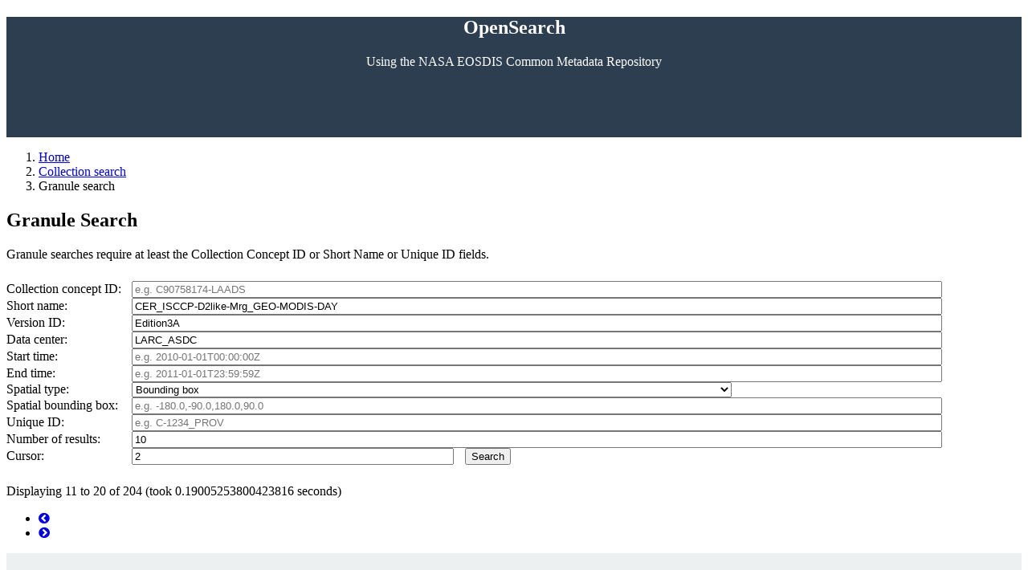

--- FILE ---
content_type: text/html; charset=utf-8
request_url: https://cmr.earthdata.nasa.gov/opensearch/granules?boundingBox=&cursor=2&dataCenter=LARC_ASDC&endTime=&numberOfResults=10&satellite=Meteosat-9&shortName=CER_ISCCP-D2like-Mrg_GEO-MODIS-DAY&spatial_type=bbox&startTime=&versionId=Edition3A
body_size: 4910
content:
<!DOCTYPE html>
<html lang="en">
<head>
  <title>CMR OpenSearch</title>
  <meta http-equiv="X-UA-Compatible" content="IE=edge">
  <meta charset="UTF-8">
  <meta name="viewport" content="width=device-width, initial-scale=1">
  <link rel="stylesheet" href="https://maxcdn.bootstrapcdn.com/font-awesome/4.3.0/css/font-awesome.min.css">
  <link href="https://cdn.earthdata.nasa.gov/eui/0.3.6/stylesheets/application.css" rel="stylesheet"/>
  <script src="https://ajax.googleapis.com/ajax/libs/jquery/2.1.4/jquery.min.js"></script>
  <script src="https://cdn.earthdata.nasa.gov/eui/0.3.6/js/eui.js"></script>
  <script type="text/javascript" src="https://cdn.earthdata.nasa.gov/tophat/tophat.js"></script>
  <script src="/opensearch/assets/application-a2b57ccea29326305152a67c1ce0ab1395867aa4548557bb3cad6114b835e6f4.js"></script>
  <link rel="stylesheet" href="/opensearch/assets/application-581cc2aa7d461f26df8c38d37fb59001afcafa34bd83e0bd845cbf6260b857e7.css" media="all" />
  <meta name="csrf-param" content="authenticity_token" />
<meta name="csrf-token" content="uTs1zj0Mvobpz5uYqkf2EiIl95B7eSUcFGW_0j6LzngHFDdwu_BKKGNCb8QGrR1nHUlYxEP4P6BQS7aYa78_-w" />
</head>
<body class="eui-layout">
<div class="midnight-blue">
  <div class="masthead-logo">
    <h1><a href="https://earthdata.nasa.gov"></a></h1>
  </div>
  <div style="clear: both;"></div>
  <section class="hero">
    <h2><a href="/opensearch">OpenSearch</a></h2>

    <p>Using the NASA EOSDIS Common Metadata Repository</p>
  </section>
</div>
<div class="container container-fixed">

  <section class="content">

    <script src="/opensearch/assets/granules-6d6a56bc71dd61ce16d6981c4bc962aa8e54cc440337f162b463609dcb89228d.js"></script>
<link rel="stylesheet" href="/opensearch/assets/granules-9178debaad43907d509eaac46d58145f50a48b4793e18fbeb6b722d90dc036ac.css" media="screen" />
<div class="breadcrumb">
  <ol>
    <li><a href='/opensearch'>Home</a></li>
    <li><a href="/opensearch/collections?boundingBox=&amp;clientId=our_html_ui&amp;endTime=&amp;satellite=Meteosat-9&amp;spatial_type=bbox&amp;startTime="><span class="button">Collection search</span></a>
    </li>
    <li>Granule search</li>
  </ol>
</div>
<h2 class="title">Granule Search</h2>
<section id="search-form">
  <p>Granule searches require at least the Collection Concept ID or Short Name or Unique ID fields.</p>
  
  <form class="granules" id="granules-search-form" action="/opensearch/granules" accept-charset="UTF-8" method="get"><input name="utf8" type="hidden" value="&#x2713;" autocomplete="off" />
      <input type="hidden" name="clientId" id="clientId" value="our_html_ui" autocomplete="off" />
      <input type="hidden" name="keyword" id="keyword" autocomplete="off" />
      <input type="hidden" name="instrument" id="instrument" autocomplete="off" />
      <input type="hidden" name="satellite" id="satellite" value="Meteosat-9" autocomplete="off" />
      <p class="form-parameter">
        <label for="parentIdentifier">Collection concept ID: </label>
        <input type="text" name="parentIdentifier" id="parentIdentifier" placeholder="e.g. C90758174-LAADS" size="124" />
      </p>
      <p class="form-parameter">
        <label for="shortName">Short name: </label>
        <input type="text" name="shortName" id="shortName" value="CER_ISCCP-D2like-Mrg_GEO-MODIS-DAY" placeholder="e.g. MOD02QKM" size="124" />
      </p>
      <p class="form-parameter">
        <label for="versionId">Version ID: </label>
        <input type="text" name="versionId" id="versionId" value="Edition3A" placeholder="e.g. 5" size="124" />
      </p>
      <p class="form-parameter">
        <label for="dataCenter">Data center: </label>
        <input type="text" name="dataCenter" id="dataCenter" value="LARC_ASDC" placeholder="e.g. LAADS" size="124" />
      </p>
      <p class="form-parameter">
        <label for="startTime">Start time: </label>
        <input type="text" name="startTime" id="startTime" value="" class="temporal-input" placeholder="e.g. 2010-01-01T00:00:00Z" size="124" />
      </p>
      <p class="form-parameter">
        <label for="endTime">End time: </label>
        <input type="text" name="endTime" id="endTime" value="" class="temporal-input" placeholder="e.g. 2011-01-01T23:59:59Z" size="124" />
      </p>
      <p class="form-parameter">
        <label for="spatial_type">Spatial type: </label>
        <select name="spatial_type" id="spatial_type"><option selected="selected" value="bbox">Bounding box</option>
<option value="geometry">Geometry</option>
<option value="placename">Place Name</option></select>
      </p>
      <p class="form-parameter bbox">
        <label for="boundingBox">Spatial bounding box: </label>
        <input type="text" name="boundingBox" id="boundingBox" value="" placeholder="e.g. -180.0,-90.0,180.0,90.0" size="124" />
      </p>
      <p class="form-parameter geometry">
        <label for="geometry">Spatial geometry: </label>
        <input type="text" name="geometry" id="geometry" placeholder="e.g. POINT (1 2)" size="124" />
      </p>
      <p class="form-parameter placename">
        <label for="placeName">Spatial place name: </label>
        <input type="text" name="placeName" id="placeName" placeholder="e.g. washington, dc" size="124" />
      </p>
      <p class="form-parameter uid">
        <label for="uid">Unique ID: </label>
        <input type="text" name="uid" id="uid" placeholder="e.g. C-1234_PROV" size="124" />
      </p>
      <p class="form-parameter">
        <label for=":numberOfResults">Number of results: </label>
        <input type="text" name="numberOfResults" id="numberOfResults" value="10" size="124" />
      </p>
      <p class="form-parameter">
        <label for="cursor">Cursor: </label>
        <input type="text" name="cursor" id="cursor" value="2" size="48" />
        <input type="submit" name="commit" value="Search" class="btn btn-default btn-round" data-disable-with="Search" />
      </p>
</form></section>
<div class="clear-no-pad">
  <section class="navigation">
    <section id="metrics">
	Displaying 11 to 20 of 204
    (took 0.19005253800423816 seconds)
</section>    <section class="navigation">
  <ul class="pagination">

        <li>
          <a id="top_previous" href="/opensearch/granules?boundingBox=&amp;cursor=1&amp;dataCenter=LARC_ASDC&amp;endTime=&amp;numberOfResults=10&amp;satellite=Meteosat-9&amp;shortName=CER_ISCCP-D2like-Mrg_GEO-MODIS-DAY&amp;spatial_type=bbox&amp;startTime=&amp;versionId=Edition3A">
              <i class="fa fa-chevron-circle-left"></i>
</a>        </li>
        <li>
          <a id="top_next" href="/opensearch/granules?boundingBox=&amp;cursor=3&amp;dataCenter=LARC_ASDC&amp;endTime=&amp;numberOfResults=10&amp;satellite=Meteosat-9&amp;shortName=CER_ISCCP-D2like-Mrg_GEO-MODIS-DAY&amp;spatial_type=bbox&amp;startTime=&amp;versionId=Edition3A">
              <i class="fa fa-chevron-circle-right"></i>
</a>        </li>
  </ul>
</section>
  </section>
  <section id="results">
    <ul class='results'>
          <li class="result resource">
            <div class="content-capsule">
  <div class="cc-content">
    <h3>9d85f302-8a1c-450e-a6e5-7105db788511</h3>
    <!-- find the link of type via that is from cmr -->
        <a class="content-link" href="https://cmr.earthdata.nasa.gov/search/concepts/G1522487286-LARC_ASDC.xml">https://cmr.earthdata.nasa.gov/search/concepts/G1522487286-LARC_ASDC.xml</a>
    <div class="cc-meta">
      <span class='label'>Links: </span>
      <ul class="optional-links">
            <li><a target='_blank' class='ext' href='https://asdc.larc.nasa.gov/data/CERES/ISCCP-D2like-Mrg/GEO-MODIS-DAY_Edition3A/2001/01/CER_ISCCP-D2like-Mrg_GEO-MODIS-DAY_Edition3A_300301.200101.hdf' title='This file may be downloaded directly from ASDC.'>This file may be downloaded directly from ASDC.</a></li>
            <li><a target='_blank' class='ext' href='https://ceres.larc.nasa.gov/' title=''>undefined</a></li>
            <li><a target='_blank' class='ext' href='https://doi.org/10.5067/AQUA/CERES/ISCCP-D2LIKE-MERG00_L3.003A' title=''>undefined</a></li>
            <li><a target='_blank' class='ext' href='https://asdc.larc.nasa.gov/citing-data' title='Metadata link'>Metadata link</a></li>
            <li><a target='_blank' class='ext' href='https://asdc.larc.nasa.gov/project/CERES' title=''>undefined</a></li>
            <li><a target='_blank' class='ext' href='https://asdc.larc.nasa.gov/documents/ceres/guide/cer_isccp-d2like-mrg.pdf' title='Metadata link'>Metadata link</a></li>
            <li><a target='_blank' class='ext' href='https://asdc.larc.nasa.gov/documents/ceres/quality_summaries/CER_ISCCP-D2like_Edition3A.pdf' title='Metadata link'>Metadata link</a></li>
            <li><a target='_blank' class='ext' href='https://asdc.larc.nasa.gov/documents/ceres/readme/DPC_ISCCP-D2like-Mrg_R5V2.pdf' title='Metadata link'>Metadata link</a></li>
            <li><a target='_blank' class='ext' href='https://asdc.larc.nasa.gov/documents/ceres/read_software/TISAgrid_SampleRead_ISCCP-D2like-Mrg_R5-988.zip' title='Metadata link'>Metadata link</a></li>
            <li><a target='_blank' class='ext' href='https://asdc.larc.nasa.gov/documents/ceres/CERES_ATBDs.pdf' title='Metadata link'>Metadata link</a></li>
            <li><a target='_blank' class='ext' href='https://earthobservatory.nasa.gov/features/DelicateBalance/balance2.php' title='Metadata link'>Metadata link</a></li>
            <li><a target='_blank' class='ext' href='https://earthobservatory.nasa.gov/images/2654/aqua-ceres-first-light' title='Metadata link'>Metadata link</a></li>
            <li><a target='_blank' class='ext' href='https://earthobservatory.nasa.gov/images/563/ceres-detects-earths-heat-and-energy' title='Metadata link'>Metadata link</a></li>
            <li><a target='_blank' class='ext' href='https://earthobservatory.nasa.gov/images/535/ceres-first-light-images' title='Metadata link'>Metadata link</a></li>
            <li><a target='_blank' class='ext' href='https://earthobservatory.nasa.gov/images/36518/ceres-global-cloud-fraction' title='Metadata link'>Metadata link</a></li>
            <li><a target='_blank' class='ext' href='https://earthobservatory.nasa.gov/features/Iris/iris3.php' title='Metadata link'>Metadata link</a></li>
            <li><a target='_blank' class='ext' href='https://earthobservatory.nasa.gov/images/600/first-monthly-ceres-global-longwave-and-shortwave-radiation' title='Metadata link'>Metadata link</a></li>
            <li><a target='_blank' class='ext' href='https://earthobservatory.nasa.gov/global-maps/CERES_NETFLUX_M' title='Metadata link'>Metadata link</a></li>
            <li><a target='_blank' class='ext' href='https://earthobservatory.nasa.gov/features/Observing/obs_5.php' title='Metadata link'>Metadata link</a></li>
            <li><a target='_blank' class='ext' href='https://earthobservatory.nasa.gov/features/AM1/terra_animations.php' title='Metadata link'>Metadata link</a></li>
            <li><a target='_blank' class='ext' href='https://earthobservatory.nasa.gov/images/84930/the-arctic-is-absorbing-more-sunlight' title='Metadata link'>Metadata link</a></li>
            <li><a target='_blank' class='ext' href='https://earthobservatory.nasa.gov/features/Water/page4.php' title='Metadata link'>Metadata link</a></li>
            <li><a target='_blank' class='ext' href='https://earthobservatory.nasa.gov/images/2984/tropical-cloud-systems-and-ceres' title='Metadata link'>Metadata link</a></li>
            <li><a target='_blank' class='ext' href='https://asdc.larc.nasa.gov/tools-and-services' title='Metadata link'>Metadata link</a></li>
            <li><a target='_blank' class='ext' href='https://asdc.larc.nasa.gov/tools-and-services' title='Metadata link'>Metadata link</a></li>
            <li><a target='_blank' class='ext' href='https://asdc.larc.nasa.gov/documents/ceres/examples.pdf' title='Metadata link'>Metadata link</a></li>
            <li><a target='_blank' class='ext' href='https://terra.nasa.gov/?section=60' title=''>undefined</a></li>
            <li><a target='_blank' class='ext' href='https://earthobservatory.nasa.gov/features/CloudsInBalance' title='Metadata link'>Metadata link</a></li>
            <li><a target='_blank' class='ext' href='https://ceres.larc.nasa.gov/data/documentation/' title='Metadata link'>Metadata link</a></li>
            <li><a target='_blank' class='ext' href='https://ceres.larc.nasa.gov/data/documentation/#data-products-catalog' title='Metadata link'>Metadata link</a></li>
            <li><a target='_blank' class='ext' href='https://ceres.larc.nasa.gov/data/general-product-info/' title='Metadata link'>Metadata link</a></li>
            <li><a target='_blank' class='ext' href='https://ceres.larc.nasa.gov/data/general-product-info/#ceres-input-data-sources' title='Metadata link'>Metadata link</a></li>
            <li><a target='_blank' class='ext' href='https://ceres.larc.nasa.gov/instruments/satellite-missions/#aqua' title='Metadata link'>Metadata link</a></li>
            <li><a target='_blank' class='ext' href='https://ceres.larc.nasa.gov/instruments/satellite-missions/#trmm' title='Metadata link'>Metadata link</a></li>
            <li><a target='_blank' class='ext' href='https://asdc.larc.nasa.gov/documents/ceres/readme/README.txt' title='Metadata link'>Metadata link</a></li>
            <li><a target='_blank' class='ext' href='https://asdc.larc.nasa.gov/documents/ceres/readme/view_hdf.pdf' title='Metadata link'>Metadata link</a></li>
            <li><a target='_blank' class='ext' href='https://ceres.larc.nasa.gov/data/general-product-info/#ceres-input-data-sources' title='Metadata link'>Metadata link</a></li>
            <li><a target='_blank' class='ext' href='https://opendap.larc.nasa.gov/opendap/CERES/ISCCP-D2like-Mrg/GEO-MODIS-DAY_Edition3A/contents.html' title='Metadata link'>Metadata link</a></li>
      </ul>
      <span class='label'>Temporal Extent: </span>
      <time class='value temporal-extent' datetime="2001-01-01T00:00:00.000Z/2001-01-31T23:59:59.000Z"><div><div class='group-meta'><span>Start:</span> <span class='temporal-extent-start'>2001-01-01T00:00:00.000Z</span></div><div class='group-meta'><span>End:</span> <span class='temporal-extent-end'>2001-01-31T23:59:59.000Z</span></div></div></time>
      <span class='label'>Spatial Extent: </span><span class="value spatial-extent"><div><div class='group-meta'><span>Polygon:</span> <span class='spatial-extent'>-90 -180 -90 180 90 180 90 -180 -90 -180</span></div></div></span>
      <div class="spacer"></div>
      <p class="cc-meta-detail">
        <span class="badge badge data_center">LARC_ASDC</span>
        <span class='label'>Unique ID: </span><span class='value uid'>G1522487286-LARC_ASDC</span>
      </p>
      <div style="clear: both;"></div>
      </div>
  </div>
</div>
<div style="clear: both;"></div>
          </li>
          <li class="result resource alt">
            <div class="content-capsule">
  <div class="cc-content">
    <h3>1dd8c6a8-620c-4819-839b-4d0fb343c2d7</h3>
    <!-- find the link of type via that is from cmr -->
        <a class="content-link" href="https://cmr.earthdata.nasa.gov/search/concepts/G1522487287-LARC_ASDC.xml">https://cmr.earthdata.nasa.gov/search/concepts/G1522487287-LARC_ASDC.xml</a>
    <div class="cc-meta">
      <span class='label'>Links: </span>
      <ul class="optional-links">
            <li><a target='_blank' class='ext' href='https://asdc.larc.nasa.gov/data/CERES/ISCCP-D2like-Mrg/GEO-MODIS-DAY_Edition3A/2001/02/CER_ISCCP-D2like-Mrg_GEO-MODIS-DAY_Edition3A_300301.200102.hdf' title='This file may be downloaded directly from ASDC.'>This file may be downloaded directly from ASDC.</a></li>
            <li><a target='_blank' class='ext' href='https://ceres.larc.nasa.gov/' title=''>undefined</a></li>
            <li><a target='_blank' class='ext' href='https://doi.org/10.5067/AQUA/CERES/ISCCP-D2LIKE-MERG00_L3.003A' title=''>undefined</a></li>
            <li><a target='_blank' class='ext' href='https://asdc.larc.nasa.gov/citing-data' title='Metadata link'>Metadata link</a></li>
            <li><a target='_blank' class='ext' href='https://asdc.larc.nasa.gov/project/CERES' title=''>undefined</a></li>
            <li><a target='_blank' class='ext' href='https://asdc.larc.nasa.gov/documents/ceres/guide/cer_isccp-d2like-mrg.pdf' title='Metadata link'>Metadata link</a></li>
            <li><a target='_blank' class='ext' href='https://asdc.larc.nasa.gov/documents/ceres/quality_summaries/CER_ISCCP-D2like_Edition3A.pdf' title='Metadata link'>Metadata link</a></li>
            <li><a target='_blank' class='ext' href='https://asdc.larc.nasa.gov/documents/ceres/readme/DPC_ISCCP-D2like-Mrg_R5V2.pdf' title='Metadata link'>Metadata link</a></li>
            <li><a target='_blank' class='ext' href='https://asdc.larc.nasa.gov/documents/ceres/read_software/TISAgrid_SampleRead_ISCCP-D2like-Mrg_R5-988.zip' title='Metadata link'>Metadata link</a></li>
            <li><a target='_blank' class='ext' href='https://asdc.larc.nasa.gov/documents/ceres/CERES_ATBDs.pdf' title='Metadata link'>Metadata link</a></li>
            <li><a target='_blank' class='ext' href='https://earthobservatory.nasa.gov/features/DelicateBalance/balance2.php' title='Metadata link'>Metadata link</a></li>
            <li><a target='_blank' class='ext' href='https://earthobservatory.nasa.gov/images/2654/aqua-ceres-first-light' title='Metadata link'>Metadata link</a></li>
            <li><a target='_blank' class='ext' href='https://earthobservatory.nasa.gov/images/563/ceres-detects-earths-heat-and-energy' title='Metadata link'>Metadata link</a></li>
            <li><a target='_blank' class='ext' href='https://earthobservatory.nasa.gov/images/535/ceres-first-light-images' title='Metadata link'>Metadata link</a></li>
            <li><a target='_blank' class='ext' href='https://earthobservatory.nasa.gov/images/36518/ceres-global-cloud-fraction' title='Metadata link'>Metadata link</a></li>
            <li><a target='_blank' class='ext' href='https://earthobservatory.nasa.gov/features/Iris/iris3.php' title='Metadata link'>Metadata link</a></li>
            <li><a target='_blank' class='ext' href='https://earthobservatory.nasa.gov/images/600/first-monthly-ceres-global-longwave-and-shortwave-radiation' title='Metadata link'>Metadata link</a></li>
            <li><a target='_blank' class='ext' href='https://earthobservatory.nasa.gov/global-maps/CERES_NETFLUX_M' title='Metadata link'>Metadata link</a></li>
            <li><a target='_blank' class='ext' href='https://earthobservatory.nasa.gov/features/Observing/obs_5.php' title='Metadata link'>Metadata link</a></li>
            <li><a target='_blank' class='ext' href='https://earthobservatory.nasa.gov/features/AM1/terra_animations.php' title='Metadata link'>Metadata link</a></li>
            <li><a target='_blank' class='ext' href='https://earthobservatory.nasa.gov/images/84930/the-arctic-is-absorbing-more-sunlight' title='Metadata link'>Metadata link</a></li>
            <li><a target='_blank' class='ext' href='https://earthobservatory.nasa.gov/features/Water/page4.php' title='Metadata link'>Metadata link</a></li>
            <li><a target='_blank' class='ext' href='https://earthobservatory.nasa.gov/images/2984/tropical-cloud-systems-and-ceres' title='Metadata link'>Metadata link</a></li>
            <li><a target='_blank' class='ext' href='https://asdc.larc.nasa.gov/tools-and-services' title='Metadata link'>Metadata link</a></li>
            <li><a target='_blank' class='ext' href='https://asdc.larc.nasa.gov/tools-and-services' title='Metadata link'>Metadata link</a></li>
            <li><a target='_blank' class='ext' href='https://asdc.larc.nasa.gov/documents/ceres/examples.pdf' title='Metadata link'>Metadata link</a></li>
            <li><a target='_blank' class='ext' href='https://terra.nasa.gov/?section=60' title=''>undefined</a></li>
            <li><a target='_blank' class='ext' href='https://earthobservatory.nasa.gov/features/CloudsInBalance' title='Metadata link'>Metadata link</a></li>
            <li><a target='_blank' class='ext' href='https://ceres.larc.nasa.gov/data/documentation/' title='Metadata link'>Metadata link</a></li>
            <li><a target='_blank' class='ext' href='https://ceres.larc.nasa.gov/data/documentation/#data-products-catalog' title='Metadata link'>Metadata link</a></li>
            <li><a target='_blank' class='ext' href='https://ceres.larc.nasa.gov/data/general-product-info/' title='Metadata link'>Metadata link</a></li>
            <li><a target='_blank' class='ext' href='https://ceres.larc.nasa.gov/data/general-product-info/#ceres-input-data-sources' title='Metadata link'>Metadata link</a></li>
            <li><a target='_blank' class='ext' href='https://ceres.larc.nasa.gov/instruments/satellite-missions/#aqua' title='Metadata link'>Metadata link</a></li>
            <li><a target='_blank' class='ext' href='https://ceres.larc.nasa.gov/instruments/satellite-missions/#trmm' title='Metadata link'>Metadata link</a></li>
            <li><a target='_blank' class='ext' href='https://asdc.larc.nasa.gov/documents/ceres/readme/README.txt' title='Metadata link'>Metadata link</a></li>
            <li><a target='_blank' class='ext' href='https://asdc.larc.nasa.gov/documents/ceres/readme/view_hdf.pdf' title='Metadata link'>Metadata link</a></li>
            <li><a target='_blank' class='ext' href='https://ceres.larc.nasa.gov/data/general-product-info/#ceres-input-data-sources' title='Metadata link'>Metadata link</a></li>
            <li><a target='_blank' class='ext' href='https://opendap.larc.nasa.gov/opendap/CERES/ISCCP-D2like-Mrg/GEO-MODIS-DAY_Edition3A/contents.html' title='Metadata link'>Metadata link</a></li>
      </ul>
      <span class='label'>Temporal Extent: </span>
      <time class='value temporal-extent' datetime="2001-02-01T00:00:00.000Z/2001-02-28T23:59:59.000Z"><div><div class='group-meta'><span>Start:</span> <span class='temporal-extent-start'>2001-02-01T00:00:00.000Z</span></div><div class='group-meta'><span>End:</span> <span class='temporal-extent-end'>2001-02-28T23:59:59.000Z</span></div></div></time>
      <span class='label'>Spatial Extent: </span><span class="value spatial-extent"><div><div class='group-meta'><span>Polygon:</span> <span class='spatial-extent'>-90 -180 -90 180 90 180 90 -180 -90 -180</span></div></div></span>
      <div class="spacer"></div>
      <p class="cc-meta-detail">
        <span class="badge badge data_center">LARC_ASDC</span>
        <span class='label'>Unique ID: </span><span class='value uid'>G1522487287-LARC_ASDC</span>
      </p>
      <div style="clear: both;"></div>
      </div>
  </div>
</div>
<div style="clear: both;"></div>
          </li>
          <li class="result resource">
            <div class="content-capsule">
  <div class="cc-content">
    <h3>051b3a73-be17-48f7-ab92-9c8896bba574</h3>
    <!-- find the link of type via that is from cmr -->
        <a class="content-link" href="https://cmr.earthdata.nasa.gov/search/concepts/G1522487289-LARC_ASDC.xml">https://cmr.earthdata.nasa.gov/search/concepts/G1522487289-LARC_ASDC.xml</a>
    <div class="cc-meta">
      <span class='label'>Links: </span>
      <ul class="optional-links">
            <li><a target='_blank' class='ext' href='https://asdc.larc.nasa.gov/data/CERES/ISCCP-D2like-Mrg/GEO-MODIS-DAY_Edition3A/2001/03/CER_ISCCP-D2like-Mrg_GEO-MODIS-DAY_Edition3A_300301.200103.hdf' title='This file may be downloaded directly from ASDC.'>This file may be downloaded directly from ASDC.</a></li>
            <li><a target='_blank' class='ext' href='https://ceres.larc.nasa.gov/' title=''>undefined</a></li>
            <li><a target='_blank' class='ext' href='https://doi.org/10.5067/AQUA/CERES/ISCCP-D2LIKE-MERG00_L3.003A' title=''>undefined</a></li>
            <li><a target='_blank' class='ext' href='https://asdc.larc.nasa.gov/citing-data' title='Metadata link'>Metadata link</a></li>
            <li><a target='_blank' class='ext' href='https://asdc.larc.nasa.gov/project/CERES' title=''>undefined</a></li>
            <li><a target='_blank' class='ext' href='https://asdc.larc.nasa.gov/documents/ceres/guide/cer_isccp-d2like-mrg.pdf' title='Metadata link'>Metadata link</a></li>
            <li><a target='_blank' class='ext' href='https://asdc.larc.nasa.gov/documents/ceres/quality_summaries/CER_ISCCP-D2like_Edition3A.pdf' title='Metadata link'>Metadata link</a></li>
            <li><a target='_blank' class='ext' href='https://asdc.larc.nasa.gov/documents/ceres/readme/DPC_ISCCP-D2like-Mrg_R5V2.pdf' title='Metadata link'>Metadata link</a></li>
            <li><a target='_blank' class='ext' href='https://asdc.larc.nasa.gov/documents/ceres/read_software/TISAgrid_SampleRead_ISCCP-D2like-Mrg_R5-988.zip' title='Metadata link'>Metadata link</a></li>
            <li><a target='_blank' class='ext' href='https://asdc.larc.nasa.gov/documents/ceres/CERES_ATBDs.pdf' title='Metadata link'>Metadata link</a></li>
            <li><a target='_blank' class='ext' href='https://earthobservatory.nasa.gov/features/DelicateBalance/balance2.php' title='Metadata link'>Metadata link</a></li>
            <li><a target='_blank' class='ext' href='https://earthobservatory.nasa.gov/images/2654/aqua-ceres-first-light' title='Metadata link'>Metadata link</a></li>
            <li><a target='_blank' class='ext' href='https://earthobservatory.nasa.gov/images/563/ceres-detects-earths-heat-and-energy' title='Metadata link'>Metadata link</a></li>
            <li><a target='_blank' class='ext' href='https://earthobservatory.nasa.gov/images/535/ceres-first-light-images' title='Metadata link'>Metadata link</a></li>
            <li><a target='_blank' class='ext' href='https://earthobservatory.nasa.gov/images/36518/ceres-global-cloud-fraction' title='Metadata link'>Metadata link</a></li>
            <li><a target='_blank' class='ext' href='https://earthobservatory.nasa.gov/features/Iris/iris3.php' title='Metadata link'>Metadata link</a></li>
            <li><a target='_blank' class='ext' href='https://earthobservatory.nasa.gov/images/600/first-monthly-ceres-global-longwave-and-shortwave-radiation' title='Metadata link'>Metadata link</a></li>
            <li><a target='_blank' class='ext' href='https://earthobservatory.nasa.gov/global-maps/CERES_NETFLUX_M' title='Metadata link'>Metadata link</a></li>
            <li><a target='_blank' class='ext' href='https://earthobservatory.nasa.gov/features/Observing/obs_5.php' title='Metadata link'>Metadata link</a></li>
            <li><a target='_blank' class='ext' href='https://earthobservatory.nasa.gov/features/AM1/terra_animations.php' title='Metadata link'>Metadata link</a></li>
            <li><a target='_blank' class='ext' href='https://earthobservatory.nasa.gov/images/84930/the-arctic-is-absorbing-more-sunlight' title='Metadata link'>Metadata link</a></li>
            <li><a target='_blank' class='ext' href='https://earthobservatory.nasa.gov/features/Water/page4.php' title='Metadata link'>Metadata link</a></li>
            <li><a target='_blank' class='ext' href='https://earthobservatory.nasa.gov/images/2984/tropical-cloud-systems-and-ceres' title='Metadata link'>Metadata link</a></li>
            <li><a target='_blank' class='ext' href='https://asdc.larc.nasa.gov/tools-and-services' title='Metadata link'>Metadata link</a></li>
            <li><a target='_blank' class='ext' href='https://asdc.larc.nasa.gov/tools-and-services' title='Metadata link'>Metadata link</a></li>
            <li><a target='_blank' class='ext' href='https://asdc.larc.nasa.gov/documents/ceres/examples.pdf' title='Metadata link'>Metadata link</a></li>
            <li><a target='_blank' class='ext' href='https://terra.nasa.gov/?section=60' title=''>undefined</a></li>
            <li><a target='_blank' class='ext' href='https://earthobservatory.nasa.gov/features/CloudsInBalance' title='Metadata link'>Metadata link</a></li>
            <li><a target='_blank' class='ext' href='https://ceres.larc.nasa.gov/data/documentation/' title='Metadata link'>Metadata link</a></li>
            <li><a target='_blank' class='ext' href='https://ceres.larc.nasa.gov/data/documentation/#data-products-catalog' title='Metadata link'>Metadata link</a></li>
            <li><a target='_blank' class='ext' href='https://ceres.larc.nasa.gov/data/general-product-info/' title='Metadata link'>Metadata link</a></li>
            <li><a target='_blank' class='ext' href='https://ceres.larc.nasa.gov/data/general-product-info/#ceres-input-data-sources' title='Metadata link'>Metadata link</a></li>
            <li><a target='_blank' class='ext' href='https://ceres.larc.nasa.gov/instruments/satellite-missions/#aqua' title='Metadata link'>Metadata link</a></li>
            <li><a target='_blank' class='ext' href='https://ceres.larc.nasa.gov/instruments/satellite-missions/#trmm' title='Metadata link'>Metadata link</a></li>
            <li><a target='_blank' class='ext' href='https://asdc.larc.nasa.gov/documents/ceres/readme/README.txt' title='Metadata link'>Metadata link</a></li>
            <li><a target='_blank' class='ext' href='https://asdc.larc.nasa.gov/documents/ceres/readme/view_hdf.pdf' title='Metadata link'>Metadata link</a></li>
            <li><a target='_blank' class='ext' href='https://ceres.larc.nasa.gov/data/general-product-info/#ceres-input-data-sources' title='Metadata link'>Metadata link</a></li>
            <li><a target='_blank' class='ext' href='https://opendap.larc.nasa.gov/opendap/CERES/ISCCP-D2like-Mrg/GEO-MODIS-DAY_Edition3A/contents.html' title='Metadata link'>Metadata link</a></li>
      </ul>
      <span class='label'>Temporal Extent: </span>
      <time class='value temporal-extent' datetime="2001-03-01T00:00:00.000Z/2001-03-31T23:59:59.000Z"><div><div class='group-meta'><span>Start:</span> <span class='temporal-extent-start'>2001-03-01T00:00:00.000Z</span></div><div class='group-meta'><span>End:</span> <span class='temporal-extent-end'>2001-03-31T23:59:59.000Z</span></div></div></time>
      <span class='label'>Spatial Extent: </span><span class="value spatial-extent"><div><div class='group-meta'><span>Polygon:</span> <span class='spatial-extent'>-90 -180 -90 180 90 180 90 -180 -90 -180</span></div></div></span>
      <div class="spacer"></div>
      <p class="cc-meta-detail">
        <span class="badge badge data_center">LARC_ASDC</span>
        <span class='label'>Unique ID: </span><span class='value uid'>G1522487289-LARC_ASDC</span>
      </p>
      <div style="clear: both;"></div>
      </div>
  </div>
</div>
<div style="clear: both;"></div>
          </li>
          <li class="result resource alt">
            <div class="content-capsule">
  <div class="cc-content">
    <h3>35aec395-fe16-459d-9e8d-86f945647c91</h3>
    <!-- find the link of type via that is from cmr -->
        <a class="content-link" href="https://cmr.earthdata.nasa.gov/search/concepts/G1522487288-LARC_ASDC.xml">https://cmr.earthdata.nasa.gov/search/concepts/G1522487288-LARC_ASDC.xml</a>
    <div class="cc-meta">
      <span class='label'>Links: </span>
      <ul class="optional-links">
            <li><a target='_blank' class='ext' href='https://asdc.larc.nasa.gov/data/CERES/ISCCP-D2like-Mrg/GEO-MODIS-DAY_Edition3A/2001/04/CER_ISCCP-D2like-Mrg_GEO-MODIS-DAY_Edition3A_300301.200104.hdf' title='This file may be downloaded directly from ASDC.'>This file may be downloaded directly from ASDC.</a></li>
            <li><a target='_blank' class='ext' href='https://ceres.larc.nasa.gov/' title=''>undefined</a></li>
            <li><a target='_blank' class='ext' href='https://doi.org/10.5067/AQUA/CERES/ISCCP-D2LIKE-MERG00_L3.003A' title=''>undefined</a></li>
            <li><a target='_blank' class='ext' href='https://asdc.larc.nasa.gov/citing-data' title='Metadata link'>Metadata link</a></li>
            <li><a target='_blank' class='ext' href='https://asdc.larc.nasa.gov/project/CERES' title=''>undefined</a></li>
            <li><a target='_blank' class='ext' href='https://asdc.larc.nasa.gov/documents/ceres/guide/cer_isccp-d2like-mrg.pdf' title='Metadata link'>Metadata link</a></li>
            <li><a target='_blank' class='ext' href='https://asdc.larc.nasa.gov/documents/ceres/quality_summaries/CER_ISCCP-D2like_Edition3A.pdf' title='Metadata link'>Metadata link</a></li>
            <li><a target='_blank' class='ext' href='https://asdc.larc.nasa.gov/documents/ceres/readme/DPC_ISCCP-D2like-Mrg_R5V2.pdf' title='Metadata link'>Metadata link</a></li>
            <li><a target='_blank' class='ext' href='https://asdc.larc.nasa.gov/documents/ceres/read_software/TISAgrid_SampleRead_ISCCP-D2like-Mrg_R5-988.zip' title='Metadata link'>Metadata link</a></li>
            <li><a target='_blank' class='ext' href='https://asdc.larc.nasa.gov/documents/ceres/CERES_ATBDs.pdf' title='Metadata link'>Metadata link</a></li>
            <li><a target='_blank' class='ext' href='https://earthobservatory.nasa.gov/features/DelicateBalance/balance2.php' title='Metadata link'>Metadata link</a></li>
            <li><a target='_blank' class='ext' href='https://earthobservatory.nasa.gov/images/2654/aqua-ceres-first-light' title='Metadata link'>Metadata link</a></li>
            <li><a target='_blank' class='ext' href='https://earthobservatory.nasa.gov/images/563/ceres-detects-earths-heat-and-energy' title='Metadata link'>Metadata link</a></li>
            <li><a target='_blank' class='ext' href='https://earthobservatory.nasa.gov/images/535/ceres-first-light-images' title='Metadata link'>Metadata link</a></li>
            <li><a target='_blank' class='ext' href='https://earthobservatory.nasa.gov/images/36518/ceres-global-cloud-fraction' title='Metadata link'>Metadata link</a></li>
            <li><a target='_blank' class='ext' href='https://earthobservatory.nasa.gov/features/Iris/iris3.php' title='Metadata link'>Metadata link</a></li>
            <li><a target='_blank' class='ext' href='https://earthobservatory.nasa.gov/images/600/first-monthly-ceres-global-longwave-and-shortwave-radiation' title='Metadata link'>Metadata link</a></li>
            <li><a target='_blank' class='ext' href='https://earthobservatory.nasa.gov/global-maps/CERES_NETFLUX_M' title='Metadata link'>Metadata link</a></li>
            <li><a target='_blank' class='ext' href='https://earthobservatory.nasa.gov/features/Observing/obs_5.php' title='Metadata link'>Metadata link</a></li>
            <li><a target='_blank' class='ext' href='https://earthobservatory.nasa.gov/features/AM1/terra_animations.php' title='Metadata link'>Metadata link</a></li>
            <li><a target='_blank' class='ext' href='https://earthobservatory.nasa.gov/images/84930/the-arctic-is-absorbing-more-sunlight' title='Metadata link'>Metadata link</a></li>
            <li><a target='_blank' class='ext' href='https://earthobservatory.nasa.gov/features/Water/page4.php' title='Metadata link'>Metadata link</a></li>
            <li><a target='_blank' class='ext' href='https://earthobservatory.nasa.gov/images/2984/tropical-cloud-systems-and-ceres' title='Metadata link'>Metadata link</a></li>
            <li><a target='_blank' class='ext' href='https://asdc.larc.nasa.gov/tools-and-services' title='Metadata link'>Metadata link</a></li>
            <li><a target='_blank' class='ext' href='https://asdc.larc.nasa.gov/tools-and-services' title='Metadata link'>Metadata link</a></li>
            <li><a target='_blank' class='ext' href='https://asdc.larc.nasa.gov/documents/ceres/examples.pdf' title='Metadata link'>Metadata link</a></li>
            <li><a target='_blank' class='ext' href='https://terra.nasa.gov/?section=60' title=''>undefined</a></li>
            <li><a target='_blank' class='ext' href='https://earthobservatory.nasa.gov/features/CloudsInBalance' title='Metadata link'>Metadata link</a></li>
            <li><a target='_blank' class='ext' href='https://ceres.larc.nasa.gov/data/documentation/' title='Metadata link'>Metadata link</a></li>
            <li><a target='_blank' class='ext' href='https://ceres.larc.nasa.gov/data/documentation/#data-products-catalog' title='Metadata link'>Metadata link</a></li>
            <li><a target='_blank' class='ext' href='https://ceres.larc.nasa.gov/data/general-product-info/' title='Metadata link'>Metadata link</a></li>
            <li><a target='_blank' class='ext' href='https://ceres.larc.nasa.gov/data/general-product-info/#ceres-input-data-sources' title='Metadata link'>Metadata link</a></li>
            <li><a target='_blank' class='ext' href='https://ceres.larc.nasa.gov/instruments/satellite-missions/#aqua' title='Metadata link'>Metadata link</a></li>
            <li><a target='_blank' class='ext' href='https://ceres.larc.nasa.gov/instruments/satellite-missions/#trmm' title='Metadata link'>Metadata link</a></li>
            <li><a target='_blank' class='ext' href='https://asdc.larc.nasa.gov/documents/ceres/readme/README.txt' title='Metadata link'>Metadata link</a></li>
            <li><a target='_blank' class='ext' href='https://asdc.larc.nasa.gov/documents/ceres/readme/view_hdf.pdf' title='Metadata link'>Metadata link</a></li>
            <li><a target='_blank' class='ext' href='https://ceres.larc.nasa.gov/data/general-product-info/#ceres-input-data-sources' title='Metadata link'>Metadata link</a></li>
            <li><a target='_blank' class='ext' href='https://opendap.larc.nasa.gov/opendap/CERES/ISCCP-D2like-Mrg/GEO-MODIS-DAY_Edition3A/contents.html' title='Metadata link'>Metadata link</a></li>
      </ul>
      <span class='label'>Temporal Extent: </span>
      <time class='value temporal-extent' datetime="2001-04-01T00:00:00.000Z/2001-04-30T23:59:59.000Z"><div><div class='group-meta'><span>Start:</span> <span class='temporal-extent-start'>2001-04-01T00:00:00.000Z</span></div><div class='group-meta'><span>End:</span> <span class='temporal-extent-end'>2001-04-30T23:59:59.000Z</span></div></div></time>
      <span class='label'>Spatial Extent: </span><span class="value spatial-extent"><div><div class='group-meta'><span>Polygon:</span> <span class='spatial-extent'>-90 -180 -90 180 90 180 90 -180 -90 -180</span></div></div></span>
      <div class="spacer"></div>
      <p class="cc-meta-detail">
        <span class="badge badge data_center">LARC_ASDC</span>
        <span class='label'>Unique ID: </span><span class='value uid'>G1522487288-LARC_ASDC</span>
      </p>
      <div style="clear: both;"></div>
      </div>
  </div>
</div>
<div style="clear: both;"></div>
          </li>
          <li class="result resource">
            <div class="content-capsule">
  <div class="cc-content">
    <h3>348f9e28-eabd-4f0a-be42-c06a83f81ee1</h3>
    <!-- find the link of type via that is from cmr -->
        <a class="content-link" href="https://cmr.earthdata.nasa.gov/search/concepts/G1522487290-LARC_ASDC.xml">https://cmr.earthdata.nasa.gov/search/concepts/G1522487290-LARC_ASDC.xml</a>
    <div class="cc-meta">
      <span class='label'>Links: </span>
      <ul class="optional-links">
            <li><a target='_blank' class='ext' href='https://asdc.larc.nasa.gov/data/CERES/ISCCP-D2like-Mrg/GEO-MODIS-DAY_Edition3A/2001/05/CER_ISCCP-D2like-Mrg_GEO-MODIS-DAY_Edition3A_300301.200105.hdf' title='This file may be downloaded directly from ASDC.'>This file may be downloaded directly from ASDC.</a></li>
            <li><a target='_blank' class='ext' href='https://ceres.larc.nasa.gov/' title=''>undefined</a></li>
            <li><a target='_blank' class='ext' href='https://doi.org/10.5067/AQUA/CERES/ISCCP-D2LIKE-MERG00_L3.003A' title=''>undefined</a></li>
            <li><a target='_blank' class='ext' href='https://asdc.larc.nasa.gov/citing-data' title='Metadata link'>Metadata link</a></li>
            <li><a target='_blank' class='ext' href='https://asdc.larc.nasa.gov/project/CERES' title=''>undefined</a></li>
            <li><a target='_blank' class='ext' href='https://asdc.larc.nasa.gov/documents/ceres/guide/cer_isccp-d2like-mrg.pdf' title='Metadata link'>Metadata link</a></li>
            <li><a target='_blank' class='ext' href='https://asdc.larc.nasa.gov/documents/ceres/quality_summaries/CER_ISCCP-D2like_Edition3A.pdf' title='Metadata link'>Metadata link</a></li>
            <li><a target='_blank' class='ext' href='https://asdc.larc.nasa.gov/documents/ceres/readme/DPC_ISCCP-D2like-Mrg_R5V2.pdf' title='Metadata link'>Metadata link</a></li>
            <li><a target='_blank' class='ext' href='https://asdc.larc.nasa.gov/documents/ceres/read_software/TISAgrid_SampleRead_ISCCP-D2like-Mrg_R5-988.zip' title='Metadata link'>Metadata link</a></li>
            <li><a target='_blank' class='ext' href='https://asdc.larc.nasa.gov/documents/ceres/CERES_ATBDs.pdf' title='Metadata link'>Metadata link</a></li>
            <li><a target='_blank' class='ext' href='https://earthobservatory.nasa.gov/features/DelicateBalance/balance2.php' title='Metadata link'>Metadata link</a></li>
            <li><a target='_blank' class='ext' href='https://earthobservatory.nasa.gov/images/2654/aqua-ceres-first-light' title='Metadata link'>Metadata link</a></li>
            <li><a target='_blank' class='ext' href='https://earthobservatory.nasa.gov/images/563/ceres-detects-earths-heat-and-energy' title='Metadata link'>Metadata link</a></li>
            <li><a target='_blank' class='ext' href='https://earthobservatory.nasa.gov/images/535/ceres-first-light-images' title='Metadata link'>Metadata link</a></li>
            <li><a target='_blank' class='ext' href='https://earthobservatory.nasa.gov/images/36518/ceres-global-cloud-fraction' title='Metadata link'>Metadata link</a></li>
            <li><a target='_blank' class='ext' href='https://earthobservatory.nasa.gov/features/Iris/iris3.php' title='Metadata link'>Metadata link</a></li>
            <li><a target='_blank' class='ext' href='https://earthobservatory.nasa.gov/images/600/first-monthly-ceres-global-longwave-and-shortwave-radiation' title='Metadata link'>Metadata link</a></li>
            <li><a target='_blank' class='ext' href='https://earthobservatory.nasa.gov/global-maps/CERES_NETFLUX_M' title='Metadata link'>Metadata link</a></li>
            <li><a target='_blank' class='ext' href='https://earthobservatory.nasa.gov/features/Observing/obs_5.php' title='Metadata link'>Metadata link</a></li>
            <li><a target='_blank' class='ext' href='https://earthobservatory.nasa.gov/features/AM1/terra_animations.php' title='Metadata link'>Metadata link</a></li>
            <li><a target='_blank' class='ext' href='https://earthobservatory.nasa.gov/images/84930/the-arctic-is-absorbing-more-sunlight' title='Metadata link'>Metadata link</a></li>
            <li><a target='_blank' class='ext' href='https://earthobservatory.nasa.gov/features/Water/page4.php' title='Metadata link'>Metadata link</a></li>
            <li><a target='_blank' class='ext' href='https://earthobservatory.nasa.gov/images/2984/tropical-cloud-systems-and-ceres' title='Metadata link'>Metadata link</a></li>
            <li><a target='_blank' class='ext' href='https://asdc.larc.nasa.gov/tools-and-services' title='Metadata link'>Metadata link</a></li>
            <li><a target='_blank' class='ext' href='https://asdc.larc.nasa.gov/tools-and-services' title='Metadata link'>Metadata link</a></li>
            <li><a target='_blank' class='ext' href='https://asdc.larc.nasa.gov/documents/ceres/examples.pdf' title='Metadata link'>Metadata link</a></li>
            <li><a target='_blank' class='ext' href='https://terra.nasa.gov/?section=60' title=''>undefined</a></li>
            <li><a target='_blank' class='ext' href='https://earthobservatory.nasa.gov/features/CloudsInBalance' title='Metadata link'>Metadata link</a></li>
            <li><a target='_blank' class='ext' href='https://ceres.larc.nasa.gov/data/documentation/' title='Metadata link'>Metadata link</a></li>
            <li><a target='_blank' class='ext' href='https://ceres.larc.nasa.gov/data/documentation/#data-products-catalog' title='Metadata link'>Metadata link</a></li>
            <li><a target='_blank' class='ext' href='https://ceres.larc.nasa.gov/data/general-product-info/' title='Metadata link'>Metadata link</a></li>
            <li><a target='_blank' class='ext' href='https://ceres.larc.nasa.gov/data/general-product-info/#ceres-input-data-sources' title='Metadata link'>Metadata link</a></li>
            <li><a target='_blank' class='ext' href='https://ceres.larc.nasa.gov/instruments/satellite-missions/#aqua' title='Metadata link'>Metadata link</a></li>
            <li><a target='_blank' class='ext' href='https://ceres.larc.nasa.gov/instruments/satellite-missions/#trmm' title='Metadata link'>Metadata link</a></li>
            <li><a target='_blank' class='ext' href='https://asdc.larc.nasa.gov/documents/ceres/readme/README.txt' title='Metadata link'>Metadata link</a></li>
            <li><a target='_blank' class='ext' href='https://asdc.larc.nasa.gov/documents/ceres/readme/view_hdf.pdf' title='Metadata link'>Metadata link</a></li>
            <li><a target='_blank' class='ext' href='https://ceres.larc.nasa.gov/data/general-product-info/#ceres-input-data-sources' title='Metadata link'>Metadata link</a></li>
            <li><a target='_blank' class='ext' href='https://opendap.larc.nasa.gov/opendap/CERES/ISCCP-D2like-Mrg/GEO-MODIS-DAY_Edition3A/contents.html' title='Metadata link'>Metadata link</a></li>
      </ul>
      <span class='label'>Temporal Extent: </span>
      <time class='value temporal-extent' datetime="2001-05-01T00:00:00.000Z/2001-05-31T23:59:59.000Z"><div><div class='group-meta'><span>Start:</span> <span class='temporal-extent-start'>2001-05-01T00:00:00.000Z</span></div><div class='group-meta'><span>End:</span> <span class='temporal-extent-end'>2001-05-31T23:59:59.000Z</span></div></div></time>
      <span class='label'>Spatial Extent: </span><span class="value spatial-extent"><div><div class='group-meta'><span>Polygon:</span> <span class='spatial-extent'>-90 -180 -90 180 90 180 90 -180 -90 -180</span></div></div></span>
      <div class="spacer"></div>
      <p class="cc-meta-detail">
        <span class="badge badge data_center">LARC_ASDC</span>
        <span class='label'>Unique ID: </span><span class='value uid'>G1522487290-LARC_ASDC</span>
      </p>
      <div style="clear: both;"></div>
      </div>
  </div>
</div>
<div style="clear: both;"></div>
          </li>
          <li class="result resource alt">
            <div class="content-capsule">
  <div class="cc-content">
    <h3>971c46bf-a128-4069-a904-e699238114ba</h3>
    <!-- find the link of type via that is from cmr -->
        <a class="content-link" href="https://cmr.earthdata.nasa.gov/search/concepts/G1522487291-LARC_ASDC.xml">https://cmr.earthdata.nasa.gov/search/concepts/G1522487291-LARC_ASDC.xml</a>
    <div class="cc-meta">
      <span class='label'>Links: </span>
      <ul class="optional-links">
            <li><a target='_blank' class='ext' href='https://asdc.larc.nasa.gov/data/CERES/ISCCP-D2like-Mrg/GEO-MODIS-DAY_Edition3A/2001/06/CER_ISCCP-D2like-Mrg_GEO-MODIS-DAY_Edition3A_300301.200106.hdf' title='This file may be downloaded directly from ASDC.'>This file may be downloaded directly from ASDC.</a></li>
            <li><a target='_blank' class='ext' href='https://ceres.larc.nasa.gov/' title=''>undefined</a></li>
            <li><a target='_blank' class='ext' href='https://doi.org/10.5067/AQUA/CERES/ISCCP-D2LIKE-MERG00_L3.003A' title=''>undefined</a></li>
            <li><a target='_blank' class='ext' href='https://asdc.larc.nasa.gov/citing-data' title='Metadata link'>Metadata link</a></li>
            <li><a target='_blank' class='ext' href='https://asdc.larc.nasa.gov/project/CERES' title=''>undefined</a></li>
            <li><a target='_blank' class='ext' href='https://asdc.larc.nasa.gov/documents/ceres/guide/cer_isccp-d2like-mrg.pdf' title='Metadata link'>Metadata link</a></li>
            <li><a target='_blank' class='ext' href='https://asdc.larc.nasa.gov/documents/ceres/quality_summaries/CER_ISCCP-D2like_Edition3A.pdf' title='Metadata link'>Metadata link</a></li>
            <li><a target='_blank' class='ext' href='https://asdc.larc.nasa.gov/documents/ceres/readme/DPC_ISCCP-D2like-Mrg_R5V2.pdf' title='Metadata link'>Metadata link</a></li>
            <li><a target='_blank' class='ext' href='https://asdc.larc.nasa.gov/documents/ceres/read_software/TISAgrid_SampleRead_ISCCP-D2like-Mrg_R5-988.zip' title='Metadata link'>Metadata link</a></li>
            <li><a target='_blank' class='ext' href='https://asdc.larc.nasa.gov/documents/ceres/CERES_ATBDs.pdf' title='Metadata link'>Metadata link</a></li>
            <li><a target='_blank' class='ext' href='https://earthobservatory.nasa.gov/features/DelicateBalance/balance2.php' title='Metadata link'>Metadata link</a></li>
            <li><a target='_blank' class='ext' href='https://earthobservatory.nasa.gov/images/2654/aqua-ceres-first-light' title='Metadata link'>Metadata link</a></li>
            <li><a target='_blank' class='ext' href='https://earthobservatory.nasa.gov/images/563/ceres-detects-earths-heat-and-energy' title='Metadata link'>Metadata link</a></li>
            <li><a target='_blank' class='ext' href='https://earthobservatory.nasa.gov/images/535/ceres-first-light-images' title='Metadata link'>Metadata link</a></li>
            <li><a target='_blank' class='ext' href='https://earthobservatory.nasa.gov/images/36518/ceres-global-cloud-fraction' title='Metadata link'>Metadata link</a></li>
            <li><a target='_blank' class='ext' href='https://earthobservatory.nasa.gov/features/Iris/iris3.php' title='Metadata link'>Metadata link</a></li>
            <li><a target='_blank' class='ext' href='https://earthobservatory.nasa.gov/images/600/first-monthly-ceres-global-longwave-and-shortwave-radiation' title='Metadata link'>Metadata link</a></li>
            <li><a target='_blank' class='ext' href='https://earthobservatory.nasa.gov/global-maps/CERES_NETFLUX_M' title='Metadata link'>Metadata link</a></li>
            <li><a target='_blank' class='ext' href='https://earthobservatory.nasa.gov/features/Observing/obs_5.php' title='Metadata link'>Metadata link</a></li>
            <li><a target='_blank' class='ext' href='https://earthobservatory.nasa.gov/features/AM1/terra_animations.php' title='Metadata link'>Metadata link</a></li>
            <li><a target='_blank' class='ext' href='https://earthobservatory.nasa.gov/images/84930/the-arctic-is-absorbing-more-sunlight' title='Metadata link'>Metadata link</a></li>
            <li><a target='_blank' class='ext' href='https://earthobservatory.nasa.gov/features/Water/page4.php' title='Metadata link'>Metadata link</a></li>
            <li><a target='_blank' class='ext' href='https://earthobservatory.nasa.gov/images/2984/tropical-cloud-systems-and-ceres' title='Metadata link'>Metadata link</a></li>
            <li><a target='_blank' class='ext' href='https://asdc.larc.nasa.gov/tools-and-services' title='Metadata link'>Metadata link</a></li>
            <li><a target='_blank' class='ext' href='https://asdc.larc.nasa.gov/tools-and-services' title='Metadata link'>Metadata link</a></li>
            <li><a target='_blank' class='ext' href='https://asdc.larc.nasa.gov/documents/ceres/examples.pdf' title='Metadata link'>Metadata link</a></li>
            <li><a target='_blank' class='ext' href='https://terra.nasa.gov/?section=60' title=''>undefined</a></li>
            <li><a target='_blank' class='ext' href='https://earthobservatory.nasa.gov/features/CloudsInBalance' title='Metadata link'>Metadata link</a></li>
            <li><a target='_blank' class='ext' href='https://ceres.larc.nasa.gov/data/documentation/' title='Metadata link'>Metadata link</a></li>
            <li><a target='_blank' class='ext' href='https://ceres.larc.nasa.gov/data/documentation/#data-products-catalog' title='Metadata link'>Metadata link</a></li>
            <li><a target='_blank' class='ext' href='https://ceres.larc.nasa.gov/data/general-product-info/' title='Metadata link'>Metadata link</a></li>
            <li><a target='_blank' class='ext' href='https://ceres.larc.nasa.gov/data/general-product-info/#ceres-input-data-sources' title='Metadata link'>Metadata link</a></li>
            <li><a target='_blank' class='ext' href='https://ceres.larc.nasa.gov/instruments/satellite-missions/#aqua' title='Metadata link'>Metadata link</a></li>
            <li><a target='_blank' class='ext' href='https://ceres.larc.nasa.gov/instruments/satellite-missions/#trmm' title='Metadata link'>Metadata link</a></li>
            <li><a target='_blank' class='ext' href='https://asdc.larc.nasa.gov/documents/ceres/readme/README.txt' title='Metadata link'>Metadata link</a></li>
            <li><a target='_blank' class='ext' href='https://asdc.larc.nasa.gov/documents/ceres/readme/view_hdf.pdf' title='Metadata link'>Metadata link</a></li>
            <li><a target='_blank' class='ext' href='https://ceres.larc.nasa.gov/data/general-product-info/#ceres-input-data-sources' title='Metadata link'>Metadata link</a></li>
            <li><a target='_blank' class='ext' href='https://opendap.larc.nasa.gov/opendap/CERES/ISCCP-D2like-Mrg/GEO-MODIS-DAY_Edition3A/contents.html' title='Metadata link'>Metadata link</a></li>
      </ul>
      <span class='label'>Temporal Extent: </span>
      <time class='value temporal-extent' datetime="2001-06-01T00:00:00.000Z/2001-06-30T23:59:59.000Z"><div><div class='group-meta'><span>Start:</span> <span class='temporal-extent-start'>2001-06-01T00:00:00.000Z</span></div><div class='group-meta'><span>End:</span> <span class='temporal-extent-end'>2001-06-30T23:59:59.000Z</span></div></div></time>
      <span class='label'>Spatial Extent: </span><span class="value spatial-extent"><div><div class='group-meta'><span>Polygon:</span> <span class='spatial-extent'>-90 -180 -90 180 90 180 90 -180 -90 -180</span></div></div></span>
      <div class="spacer"></div>
      <p class="cc-meta-detail">
        <span class="badge badge data_center">LARC_ASDC</span>
        <span class='label'>Unique ID: </span><span class='value uid'>G1522487291-LARC_ASDC</span>
      </p>
      <div style="clear: both;"></div>
      </div>
  </div>
</div>
<div style="clear: both;"></div>
          </li>
          <li class="result resource">
            <div class="content-capsule">
  <div class="cc-content">
    <h3>80be525d-54b1-4276-bcbb-baae19e524f4</h3>
    <!-- find the link of type via that is from cmr -->
        <a class="content-link" href="https://cmr.earthdata.nasa.gov/search/concepts/G1522487292-LARC_ASDC.xml">https://cmr.earthdata.nasa.gov/search/concepts/G1522487292-LARC_ASDC.xml</a>
    <div class="cc-meta">
      <span class='label'>Links: </span>
      <ul class="optional-links">
            <li><a target='_blank' class='ext' href='https://asdc.larc.nasa.gov/data/CERES/ISCCP-D2like-Mrg/GEO-MODIS-DAY_Edition3A/2001/07/CER_ISCCP-D2like-Mrg_GEO-MODIS-DAY_Edition3A_300301.200107.hdf' title='This file may be downloaded directly from ASDC.'>This file may be downloaded directly from ASDC.</a></li>
            <li><a target='_blank' class='ext' href='https://ceres.larc.nasa.gov/' title=''>undefined</a></li>
            <li><a target='_blank' class='ext' href='https://doi.org/10.5067/AQUA/CERES/ISCCP-D2LIKE-MERG00_L3.003A' title=''>undefined</a></li>
            <li><a target='_blank' class='ext' href='https://asdc.larc.nasa.gov/citing-data' title='Metadata link'>Metadata link</a></li>
            <li><a target='_blank' class='ext' href='https://asdc.larc.nasa.gov/project/CERES' title=''>undefined</a></li>
            <li><a target='_blank' class='ext' href='https://asdc.larc.nasa.gov/documents/ceres/guide/cer_isccp-d2like-mrg.pdf' title='Metadata link'>Metadata link</a></li>
            <li><a target='_blank' class='ext' href='https://asdc.larc.nasa.gov/documents/ceres/quality_summaries/CER_ISCCP-D2like_Edition3A.pdf' title='Metadata link'>Metadata link</a></li>
            <li><a target='_blank' class='ext' href='https://asdc.larc.nasa.gov/documents/ceres/readme/DPC_ISCCP-D2like-Mrg_R5V2.pdf' title='Metadata link'>Metadata link</a></li>
            <li><a target='_blank' class='ext' href='https://asdc.larc.nasa.gov/documents/ceres/read_software/TISAgrid_SampleRead_ISCCP-D2like-Mrg_R5-988.zip' title='Metadata link'>Metadata link</a></li>
            <li><a target='_blank' class='ext' href='https://asdc.larc.nasa.gov/documents/ceres/CERES_ATBDs.pdf' title='Metadata link'>Metadata link</a></li>
            <li><a target='_blank' class='ext' href='https://earthobservatory.nasa.gov/features/DelicateBalance/balance2.php' title='Metadata link'>Metadata link</a></li>
            <li><a target='_blank' class='ext' href='https://earthobservatory.nasa.gov/images/2654/aqua-ceres-first-light' title='Metadata link'>Metadata link</a></li>
            <li><a target='_blank' class='ext' href='https://earthobservatory.nasa.gov/images/563/ceres-detects-earths-heat-and-energy' title='Metadata link'>Metadata link</a></li>
            <li><a target='_blank' class='ext' href='https://earthobservatory.nasa.gov/images/535/ceres-first-light-images' title='Metadata link'>Metadata link</a></li>
            <li><a target='_blank' class='ext' href='https://earthobservatory.nasa.gov/images/36518/ceres-global-cloud-fraction' title='Metadata link'>Metadata link</a></li>
            <li><a target='_blank' class='ext' href='https://earthobservatory.nasa.gov/features/Iris/iris3.php' title='Metadata link'>Metadata link</a></li>
            <li><a target='_blank' class='ext' href='https://earthobservatory.nasa.gov/images/600/first-monthly-ceres-global-longwave-and-shortwave-radiation' title='Metadata link'>Metadata link</a></li>
            <li><a target='_blank' class='ext' href='https://earthobservatory.nasa.gov/global-maps/CERES_NETFLUX_M' title='Metadata link'>Metadata link</a></li>
            <li><a target='_blank' class='ext' href='https://earthobservatory.nasa.gov/features/Observing/obs_5.php' title='Metadata link'>Metadata link</a></li>
            <li><a target='_blank' class='ext' href='https://earthobservatory.nasa.gov/features/AM1/terra_animations.php' title='Metadata link'>Metadata link</a></li>
            <li><a target='_blank' class='ext' href='https://earthobservatory.nasa.gov/images/84930/the-arctic-is-absorbing-more-sunlight' title='Metadata link'>Metadata link</a></li>
            <li><a target='_blank' class='ext' href='https://earthobservatory.nasa.gov/features/Water/page4.php' title='Metadata link'>Metadata link</a></li>
            <li><a target='_blank' class='ext' href='https://earthobservatory.nasa.gov/images/2984/tropical-cloud-systems-and-ceres' title='Metadata link'>Metadata link</a></li>
            <li><a target='_blank' class='ext' href='https://asdc.larc.nasa.gov/tools-and-services' title='Metadata link'>Metadata link</a></li>
            <li><a target='_blank' class='ext' href='https://asdc.larc.nasa.gov/tools-and-services' title='Metadata link'>Metadata link</a></li>
            <li><a target='_blank' class='ext' href='https://asdc.larc.nasa.gov/documents/ceres/examples.pdf' title='Metadata link'>Metadata link</a></li>
            <li><a target='_blank' class='ext' href='https://terra.nasa.gov/?section=60' title=''>undefined</a></li>
            <li><a target='_blank' class='ext' href='https://earthobservatory.nasa.gov/features/CloudsInBalance' title='Metadata link'>Metadata link</a></li>
            <li><a target='_blank' class='ext' href='https://ceres.larc.nasa.gov/data/documentation/' title='Metadata link'>Metadata link</a></li>
            <li><a target='_blank' class='ext' href='https://ceres.larc.nasa.gov/data/documentation/#data-products-catalog' title='Metadata link'>Metadata link</a></li>
            <li><a target='_blank' class='ext' href='https://ceres.larc.nasa.gov/data/general-product-info/' title='Metadata link'>Metadata link</a></li>
            <li><a target='_blank' class='ext' href='https://ceres.larc.nasa.gov/data/general-product-info/#ceres-input-data-sources' title='Metadata link'>Metadata link</a></li>
            <li><a target='_blank' class='ext' href='https://ceres.larc.nasa.gov/instruments/satellite-missions/#aqua' title='Metadata link'>Metadata link</a></li>
            <li><a target='_blank' class='ext' href='https://ceres.larc.nasa.gov/instruments/satellite-missions/#trmm' title='Metadata link'>Metadata link</a></li>
            <li><a target='_blank' class='ext' href='https://asdc.larc.nasa.gov/documents/ceres/readme/README.txt' title='Metadata link'>Metadata link</a></li>
            <li><a target='_blank' class='ext' href='https://asdc.larc.nasa.gov/documents/ceres/readme/view_hdf.pdf' title='Metadata link'>Metadata link</a></li>
            <li><a target='_blank' class='ext' href='https://ceres.larc.nasa.gov/data/general-product-info/#ceres-input-data-sources' title='Metadata link'>Metadata link</a></li>
            <li><a target='_blank' class='ext' href='https://opendap.larc.nasa.gov/opendap/CERES/ISCCP-D2like-Mrg/GEO-MODIS-DAY_Edition3A/contents.html' title='Metadata link'>Metadata link</a></li>
      </ul>
      <span class='label'>Temporal Extent: </span>
      <time class='value temporal-extent' datetime="2001-07-01T00:00:00.000Z/2001-07-31T23:59:59.000Z"><div><div class='group-meta'><span>Start:</span> <span class='temporal-extent-start'>2001-07-01T00:00:00.000Z</span></div><div class='group-meta'><span>End:</span> <span class='temporal-extent-end'>2001-07-31T23:59:59.000Z</span></div></div></time>
      <span class='label'>Spatial Extent: </span><span class="value spatial-extent"><div><div class='group-meta'><span>Polygon:</span> <span class='spatial-extent'>-90 -180 -90 180 90 180 90 -180 -90 -180</span></div></div></span>
      <div class="spacer"></div>
      <p class="cc-meta-detail">
        <span class="badge badge data_center">LARC_ASDC</span>
        <span class='label'>Unique ID: </span><span class='value uid'>G1522487292-LARC_ASDC</span>
      </p>
      <div style="clear: both;"></div>
      </div>
  </div>
</div>
<div style="clear: both;"></div>
          </li>
          <li class="result resource alt">
            <div class="content-capsule">
  <div class="cc-content">
    <h3>674a97de-8c1b-4f18-b580-ba5190044e6c</h3>
    <!-- find the link of type via that is from cmr -->
        <a class="content-link" href="https://cmr.earthdata.nasa.gov/search/concepts/G1522487293-LARC_ASDC.xml">https://cmr.earthdata.nasa.gov/search/concepts/G1522487293-LARC_ASDC.xml</a>
    <div class="cc-meta">
      <span class='label'>Links: </span>
      <ul class="optional-links">
            <li><a target='_blank' class='ext' href='https://asdc.larc.nasa.gov/data/CERES/ISCCP-D2like-Mrg/GEO-MODIS-DAY_Edition3A/2001/08/CER_ISCCP-D2like-Mrg_GEO-MODIS-DAY_Edition3A_300301.200108.hdf' title='This file may be downloaded directly from ASDC.'>This file may be downloaded directly from ASDC.</a></li>
            <li><a target='_blank' class='ext' href='https://ceres.larc.nasa.gov/' title=''>undefined</a></li>
            <li><a target='_blank' class='ext' href='https://doi.org/10.5067/AQUA/CERES/ISCCP-D2LIKE-MERG00_L3.003A' title=''>undefined</a></li>
            <li><a target='_blank' class='ext' href='https://asdc.larc.nasa.gov/citing-data' title='Metadata link'>Metadata link</a></li>
            <li><a target='_blank' class='ext' href='https://asdc.larc.nasa.gov/project/CERES' title=''>undefined</a></li>
            <li><a target='_blank' class='ext' href='https://asdc.larc.nasa.gov/documents/ceres/guide/cer_isccp-d2like-mrg.pdf' title='Metadata link'>Metadata link</a></li>
            <li><a target='_blank' class='ext' href='https://asdc.larc.nasa.gov/documents/ceres/quality_summaries/CER_ISCCP-D2like_Edition3A.pdf' title='Metadata link'>Metadata link</a></li>
            <li><a target='_blank' class='ext' href='https://asdc.larc.nasa.gov/documents/ceres/readme/DPC_ISCCP-D2like-Mrg_R5V2.pdf' title='Metadata link'>Metadata link</a></li>
            <li><a target='_blank' class='ext' href='https://asdc.larc.nasa.gov/documents/ceres/read_software/TISAgrid_SampleRead_ISCCP-D2like-Mrg_R5-988.zip' title='Metadata link'>Metadata link</a></li>
            <li><a target='_blank' class='ext' href='https://asdc.larc.nasa.gov/documents/ceres/CERES_ATBDs.pdf' title='Metadata link'>Metadata link</a></li>
            <li><a target='_blank' class='ext' href='https://earthobservatory.nasa.gov/features/DelicateBalance/balance2.php' title='Metadata link'>Metadata link</a></li>
            <li><a target='_blank' class='ext' href='https://earthobservatory.nasa.gov/images/2654/aqua-ceres-first-light' title='Metadata link'>Metadata link</a></li>
            <li><a target='_blank' class='ext' href='https://earthobservatory.nasa.gov/images/563/ceres-detects-earths-heat-and-energy' title='Metadata link'>Metadata link</a></li>
            <li><a target='_blank' class='ext' href='https://earthobservatory.nasa.gov/images/535/ceres-first-light-images' title='Metadata link'>Metadata link</a></li>
            <li><a target='_blank' class='ext' href='https://earthobservatory.nasa.gov/images/36518/ceres-global-cloud-fraction' title='Metadata link'>Metadata link</a></li>
            <li><a target='_blank' class='ext' href='https://earthobservatory.nasa.gov/features/Iris/iris3.php' title='Metadata link'>Metadata link</a></li>
            <li><a target='_blank' class='ext' href='https://earthobservatory.nasa.gov/images/600/first-monthly-ceres-global-longwave-and-shortwave-radiation' title='Metadata link'>Metadata link</a></li>
            <li><a target='_blank' class='ext' href='https://earthobservatory.nasa.gov/global-maps/CERES_NETFLUX_M' title='Metadata link'>Metadata link</a></li>
            <li><a target='_blank' class='ext' href='https://earthobservatory.nasa.gov/features/Observing/obs_5.php' title='Metadata link'>Metadata link</a></li>
            <li><a target='_blank' class='ext' href='https://earthobservatory.nasa.gov/features/AM1/terra_animations.php' title='Metadata link'>Metadata link</a></li>
            <li><a target='_blank' class='ext' href='https://earthobservatory.nasa.gov/images/84930/the-arctic-is-absorbing-more-sunlight' title='Metadata link'>Metadata link</a></li>
            <li><a target='_blank' class='ext' href='https://earthobservatory.nasa.gov/features/Water/page4.php' title='Metadata link'>Metadata link</a></li>
            <li><a target='_blank' class='ext' href='https://earthobservatory.nasa.gov/images/2984/tropical-cloud-systems-and-ceres' title='Metadata link'>Metadata link</a></li>
            <li><a target='_blank' class='ext' href='https://asdc.larc.nasa.gov/tools-and-services' title='Metadata link'>Metadata link</a></li>
            <li><a target='_blank' class='ext' href='https://asdc.larc.nasa.gov/tools-and-services' title='Metadata link'>Metadata link</a></li>
            <li><a target='_blank' class='ext' href='https://asdc.larc.nasa.gov/documents/ceres/examples.pdf' title='Metadata link'>Metadata link</a></li>
            <li><a target='_blank' class='ext' href='https://terra.nasa.gov/?section=60' title=''>undefined</a></li>
            <li><a target='_blank' class='ext' href='https://earthobservatory.nasa.gov/features/CloudsInBalance' title='Metadata link'>Metadata link</a></li>
            <li><a target='_blank' class='ext' href='https://ceres.larc.nasa.gov/data/documentation/' title='Metadata link'>Metadata link</a></li>
            <li><a target='_blank' class='ext' href='https://ceres.larc.nasa.gov/data/documentation/#data-products-catalog' title='Metadata link'>Metadata link</a></li>
            <li><a target='_blank' class='ext' href='https://ceres.larc.nasa.gov/data/general-product-info/' title='Metadata link'>Metadata link</a></li>
            <li><a target='_blank' class='ext' href='https://ceres.larc.nasa.gov/data/general-product-info/#ceres-input-data-sources' title='Metadata link'>Metadata link</a></li>
            <li><a target='_blank' class='ext' href='https://ceres.larc.nasa.gov/instruments/satellite-missions/#aqua' title='Metadata link'>Metadata link</a></li>
            <li><a target='_blank' class='ext' href='https://ceres.larc.nasa.gov/instruments/satellite-missions/#trmm' title='Metadata link'>Metadata link</a></li>
            <li><a target='_blank' class='ext' href='https://asdc.larc.nasa.gov/documents/ceres/readme/README.txt' title='Metadata link'>Metadata link</a></li>
            <li><a target='_blank' class='ext' href='https://asdc.larc.nasa.gov/documents/ceres/readme/view_hdf.pdf' title='Metadata link'>Metadata link</a></li>
            <li><a target='_blank' class='ext' href='https://ceres.larc.nasa.gov/data/general-product-info/#ceres-input-data-sources' title='Metadata link'>Metadata link</a></li>
            <li><a target='_blank' class='ext' href='https://opendap.larc.nasa.gov/opendap/CERES/ISCCP-D2like-Mrg/GEO-MODIS-DAY_Edition3A/contents.html' title='Metadata link'>Metadata link</a></li>
      </ul>
      <span class='label'>Temporal Extent: </span>
      <time class='value temporal-extent' datetime="2001-08-01T00:00:00.000Z/2001-08-31T23:59:59.000Z"><div><div class='group-meta'><span>Start:</span> <span class='temporal-extent-start'>2001-08-01T00:00:00.000Z</span></div><div class='group-meta'><span>End:</span> <span class='temporal-extent-end'>2001-08-31T23:59:59.000Z</span></div></div></time>
      <span class='label'>Spatial Extent: </span><span class="value spatial-extent"><div><div class='group-meta'><span>Polygon:</span> <span class='spatial-extent'>-90 -180 -90 180 90 180 90 -180 -90 -180</span></div></div></span>
      <div class="spacer"></div>
      <p class="cc-meta-detail">
        <span class="badge badge data_center">LARC_ASDC</span>
        <span class='label'>Unique ID: </span><span class='value uid'>G1522487293-LARC_ASDC</span>
      </p>
      <div style="clear: both;"></div>
      </div>
  </div>
</div>
<div style="clear: both;"></div>
          </li>
          <li class="result resource">
            <div class="content-capsule">
  <div class="cc-content">
    <h3>2dab8047-ef52-41f1-8330-3133fb5727d5</h3>
    <!-- find the link of type via that is from cmr -->
        <a class="content-link" href="https://cmr.earthdata.nasa.gov/search/concepts/G1522487294-LARC_ASDC.xml">https://cmr.earthdata.nasa.gov/search/concepts/G1522487294-LARC_ASDC.xml</a>
    <div class="cc-meta">
      <span class='label'>Links: </span>
      <ul class="optional-links">
            <li><a target='_blank' class='ext' href='https://asdc.larc.nasa.gov/data/CERES/ISCCP-D2like-Mrg/GEO-MODIS-DAY_Edition3A/2001/09/CER_ISCCP-D2like-Mrg_GEO-MODIS-DAY_Edition3A_300301.200109.hdf' title='This file may be downloaded directly from ASDC.'>This file may be downloaded directly from ASDC.</a></li>
            <li><a target='_blank' class='ext' href='https://ceres.larc.nasa.gov/' title=''>undefined</a></li>
            <li><a target='_blank' class='ext' href='https://doi.org/10.5067/AQUA/CERES/ISCCP-D2LIKE-MERG00_L3.003A' title=''>undefined</a></li>
            <li><a target='_blank' class='ext' href='https://asdc.larc.nasa.gov/citing-data' title='Metadata link'>Metadata link</a></li>
            <li><a target='_blank' class='ext' href='https://asdc.larc.nasa.gov/project/CERES' title=''>undefined</a></li>
            <li><a target='_blank' class='ext' href='https://asdc.larc.nasa.gov/documents/ceres/guide/cer_isccp-d2like-mrg.pdf' title='Metadata link'>Metadata link</a></li>
            <li><a target='_blank' class='ext' href='https://asdc.larc.nasa.gov/documents/ceres/quality_summaries/CER_ISCCP-D2like_Edition3A.pdf' title='Metadata link'>Metadata link</a></li>
            <li><a target='_blank' class='ext' href='https://asdc.larc.nasa.gov/documents/ceres/readme/DPC_ISCCP-D2like-Mrg_R5V2.pdf' title='Metadata link'>Metadata link</a></li>
            <li><a target='_blank' class='ext' href='https://asdc.larc.nasa.gov/documents/ceres/read_software/TISAgrid_SampleRead_ISCCP-D2like-Mrg_R5-988.zip' title='Metadata link'>Metadata link</a></li>
            <li><a target='_blank' class='ext' href='https://asdc.larc.nasa.gov/documents/ceres/CERES_ATBDs.pdf' title='Metadata link'>Metadata link</a></li>
            <li><a target='_blank' class='ext' href='https://earthobservatory.nasa.gov/features/DelicateBalance/balance2.php' title='Metadata link'>Metadata link</a></li>
            <li><a target='_blank' class='ext' href='https://earthobservatory.nasa.gov/images/2654/aqua-ceres-first-light' title='Metadata link'>Metadata link</a></li>
            <li><a target='_blank' class='ext' href='https://earthobservatory.nasa.gov/images/563/ceres-detects-earths-heat-and-energy' title='Metadata link'>Metadata link</a></li>
            <li><a target='_blank' class='ext' href='https://earthobservatory.nasa.gov/images/535/ceres-first-light-images' title='Metadata link'>Metadata link</a></li>
            <li><a target='_blank' class='ext' href='https://earthobservatory.nasa.gov/images/36518/ceres-global-cloud-fraction' title='Metadata link'>Metadata link</a></li>
            <li><a target='_blank' class='ext' href='https://earthobservatory.nasa.gov/features/Iris/iris3.php' title='Metadata link'>Metadata link</a></li>
            <li><a target='_blank' class='ext' href='https://earthobservatory.nasa.gov/images/600/first-monthly-ceres-global-longwave-and-shortwave-radiation' title='Metadata link'>Metadata link</a></li>
            <li><a target='_blank' class='ext' href='https://earthobservatory.nasa.gov/global-maps/CERES_NETFLUX_M' title='Metadata link'>Metadata link</a></li>
            <li><a target='_blank' class='ext' href='https://earthobservatory.nasa.gov/features/Observing/obs_5.php' title='Metadata link'>Metadata link</a></li>
            <li><a target='_blank' class='ext' href='https://earthobservatory.nasa.gov/features/AM1/terra_animations.php' title='Metadata link'>Metadata link</a></li>
            <li><a target='_blank' class='ext' href='https://earthobservatory.nasa.gov/images/84930/the-arctic-is-absorbing-more-sunlight' title='Metadata link'>Metadata link</a></li>
            <li><a target='_blank' class='ext' href='https://earthobservatory.nasa.gov/features/Water/page4.php' title='Metadata link'>Metadata link</a></li>
            <li><a target='_blank' class='ext' href='https://earthobservatory.nasa.gov/images/2984/tropical-cloud-systems-and-ceres' title='Metadata link'>Metadata link</a></li>
            <li><a target='_blank' class='ext' href='https://asdc.larc.nasa.gov/tools-and-services' title='Metadata link'>Metadata link</a></li>
            <li><a target='_blank' class='ext' href='https://asdc.larc.nasa.gov/tools-and-services' title='Metadata link'>Metadata link</a></li>
            <li><a target='_blank' class='ext' href='https://asdc.larc.nasa.gov/documents/ceres/examples.pdf' title='Metadata link'>Metadata link</a></li>
            <li><a target='_blank' class='ext' href='https://terra.nasa.gov/?section=60' title=''>undefined</a></li>
            <li><a target='_blank' class='ext' href='https://earthobservatory.nasa.gov/features/CloudsInBalance' title='Metadata link'>Metadata link</a></li>
            <li><a target='_blank' class='ext' href='https://ceres.larc.nasa.gov/data/documentation/' title='Metadata link'>Metadata link</a></li>
            <li><a target='_blank' class='ext' href='https://ceres.larc.nasa.gov/data/documentation/#data-products-catalog' title='Metadata link'>Metadata link</a></li>
            <li><a target='_blank' class='ext' href='https://ceres.larc.nasa.gov/data/general-product-info/' title='Metadata link'>Metadata link</a></li>
            <li><a target='_blank' class='ext' href='https://ceres.larc.nasa.gov/data/general-product-info/#ceres-input-data-sources' title='Metadata link'>Metadata link</a></li>
            <li><a target='_blank' class='ext' href='https://ceres.larc.nasa.gov/instruments/satellite-missions/#aqua' title='Metadata link'>Metadata link</a></li>
            <li><a target='_blank' class='ext' href='https://ceres.larc.nasa.gov/instruments/satellite-missions/#trmm' title='Metadata link'>Metadata link</a></li>
            <li><a target='_blank' class='ext' href='https://asdc.larc.nasa.gov/documents/ceres/readme/README.txt' title='Metadata link'>Metadata link</a></li>
            <li><a target='_blank' class='ext' href='https://asdc.larc.nasa.gov/documents/ceres/readme/view_hdf.pdf' title='Metadata link'>Metadata link</a></li>
            <li><a target='_blank' class='ext' href='https://ceres.larc.nasa.gov/data/general-product-info/#ceres-input-data-sources' title='Metadata link'>Metadata link</a></li>
            <li><a target='_blank' class='ext' href='https://opendap.larc.nasa.gov/opendap/CERES/ISCCP-D2like-Mrg/GEO-MODIS-DAY_Edition3A/contents.html' title='Metadata link'>Metadata link</a></li>
      </ul>
      <span class='label'>Temporal Extent: </span>
      <time class='value temporal-extent' datetime="2001-09-01T00:00:00.000Z/2001-09-30T23:59:59.000Z"><div><div class='group-meta'><span>Start:</span> <span class='temporal-extent-start'>2001-09-01T00:00:00.000Z</span></div><div class='group-meta'><span>End:</span> <span class='temporal-extent-end'>2001-09-30T23:59:59.000Z</span></div></div></time>
      <span class='label'>Spatial Extent: </span><span class="value spatial-extent"><div><div class='group-meta'><span>Polygon:</span> <span class='spatial-extent'>-90 -180 -90 180 90 180 90 -180 -90 -180</span></div></div></span>
      <div class="spacer"></div>
      <p class="cc-meta-detail">
        <span class="badge badge data_center">LARC_ASDC</span>
        <span class='label'>Unique ID: </span><span class='value uid'>G1522487294-LARC_ASDC</span>
      </p>
      <div style="clear: both;"></div>
      </div>
  </div>
</div>
<div style="clear: both;"></div>
          </li>
          <li class="result resource alt">
            <div class="content-capsule">
  <div class="cc-content">
    <h3>a443d6d3-0420-491f-9162-f49c881a370b</h3>
    <!-- find the link of type via that is from cmr -->
        <a class="content-link" href="https://cmr.earthdata.nasa.gov/search/concepts/G1522487296-LARC_ASDC.xml">https://cmr.earthdata.nasa.gov/search/concepts/G1522487296-LARC_ASDC.xml</a>
    <div class="cc-meta">
      <span class='label'>Links: </span>
      <ul class="optional-links">
            <li><a target='_blank' class='ext' href='https://asdc.larc.nasa.gov/data/CERES/ISCCP-D2like-Mrg/GEO-MODIS-DAY_Edition3A/2001/10/CER_ISCCP-D2like-Mrg_GEO-MODIS-DAY_Edition3A_300301.200110.hdf' title='This file may be downloaded directly from ASDC.'>This file may be downloaded directly from ASDC.</a></li>
            <li><a target='_blank' class='ext' href='https://ceres.larc.nasa.gov/' title=''>undefined</a></li>
            <li><a target='_blank' class='ext' href='https://doi.org/10.5067/AQUA/CERES/ISCCP-D2LIKE-MERG00_L3.003A' title=''>undefined</a></li>
            <li><a target='_blank' class='ext' href='https://asdc.larc.nasa.gov/citing-data' title='Metadata link'>Metadata link</a></li>
            <li><a target='_blank' class='ext' href='https://asdc.larc.nasa.gov/project/CERES' title=''>undefined</a></li>
            <li><a target='_blank' class='ext' href='https://asdc.larc.nasa.gov/documents/ceres/guide/cer_isccp-d2like-mrg.pdf' title='Metadata link'>Metadata link</a></li>
            <li><a target='_blank' class='ext' href='https://asdc.larc.nasa.gov/documents/ceres/quality_summaries/CER_ISCCP-D2like_Edition3A.pdf' title='Metadata link'>Metadata link</a></li>
            <li><a target='_blank' class='ext' href='https://asdc.larc.nasa.gov/documents/ceres/readme/DPC_ISCCP-D2like-Mrg_R5V2.pdf' title='Metadata link'>Metadata link</a></li>
            <li><a target='_blank' class='ext' href='https://asdc.larc.nasa.gov/documents/ceres/read_software/TISAgrid_SampleRead_ISCCP-D2like-Mrg_R5-988.zip' title='Metadata link'>Metadata link</a></li>
            <li><a target='_blank' class='ext' href='https://asdc.larc.nasa.gov/documents/ceres/CERES_ATBDs.pdf' title='Metadata link'>Metadata link</a></li>
            <li><a target='_blank' class='ext' href='https://earthobservatory.nasa.gov/features/DelicateBalance/balance2.php' title='Metadata link'>Metadata link</a></li>
            <li><a target='_blank' class='ext' href='https://earthobservatory.nasa.gov/images/2654/aqua-ceres-first-light' title='Metadata link'>Metadata link</a></li>
            <li><a target='_blank' class='ext' href='https://earthobservatory.nasa.gov/images/563/ceres-detects-earths-heat-and-energy' title='Metadata link'>Metadata link</a></li>
            <li><a target='_blank' class='ext' href='https://earthobservatory.nasa.gov/images/535/ceres-first-light-images' title='Metadata link'>Metadata link</a></li>
            <li><a target='_blank' class='ext' href='https://earthobservatory.nasa.gov/images/36518/ceres-global-cloud-fraction' title='Metadata link'>Metadata link</a></li>
            <li><a target='_blank' class='ext' href='https://earthobservatory.nasa.gov/features/Iris/iris3.php' title='Metadata link'>Metadata link</a></li>
            <li><a target='_blank' class='ext' href='https://earthobservatory.nasa.gov/images/600/first-monthly-ceres-global-longwave-and-shortwave-radiation' title='Metadata link'>Metadata link</a></li>
            <li><a target='_blank' class='ext' href='https://earthobservatory.nasa.gov/global-maps/CERES_NETFLUX_M' title='Metadata link'>Metadata link</a></li>
            <li><a target='_blank' class='ext' href='https://earthobservatory.nasa.gov/features/Observing/obs_5.php' title='Metadata link'>Metadata link</a></li>
            <li><a target='_blank' class='ext' href='https://earthobservatory.nasa.gov/features/AM1/terra_animations.php' title='Metadata link'>Metadata link</a></li>
            <li><a target='_blank' class='ext' href='https://earthobservatory.nasa.gov/images/84930/the-arctic-is-absorbing-more-sunlight' title='Metadata link'>Metadata link</a></li>
            <li><a target='_blank' class='ext' href='https://earthobservatory.nasa.gov/features/Water/page4.php' title='Metadata link'>Metadata link</a></li>
            <li><a target='_blank' class='ext' href='https://earthobservatory.nasa.gov/images/2984/tropical-cloud-systems-and-ceres' title='Metadata link'>Metadata link</a></li>
            <li><a target='_blank' class='ext' href='https://asdc.larc.nasa.gov/tools-and-services' title='Metadata link'>Metadata link</a></li>
            <li><a target='_blank' class='ext' href='https://asdc.larc.nasa.gov/tools-and-services' title='Metadata link'>Metadata link</a></li>
            <li><a target='_blank' class='ext' href='https://asdc.larc.nasa.gov/documents/ceres/examples.pdf' title='Metadata link'>Metadata link</a></li>
            <li><a target='_blank' class='ext' href='https://terra.nasa.gov/?section=60' title=''>undefined</a></li>
            <li><a target='_blank' class='ext' href='https://earthobservatory.nasa.gov/features/CloudsInBalance' title='Metadata link'>Metadata link</a></li>
            <li><a target='_blank' class='ext' href='https://ceres.larc.nasa.gov/data/documentation/' title='Metadata link'>Metadata link</a></li>
            <li><a target='_blank' class='ext' href='https://ceres.larc.nasa.gov/data/documentation/#data-products-catalog' title='Metadata link'>Metadata link</a></li>
            <li><a target='_blank' class='ext' href='https://ceres.larc.nasa.gov/data/general-product-info/' title='Metadata link'>Metadata link</a></li>
            <li><a target='_blank' class='ext' href='https://ceres.larc.nasa.gov/data/general-product-info/#ceres-input-data-sources' title='Metadata link'>Metadata link</a></li>
            <li><a target='_blank' class='ext' href='https://ceres.larc.nasa.gov/instruments/satellite-missions/#aqua' title='Metadata link'>Metadata link</a></li>
            <li><a target='_blank' class='ext' href='https://ceres.larc.nasa.gov/instruments/satellite-missions/#trmm' title='Metadata link'>Metadata link</a></li>
            <li><a target='_blank' class='ext' href='https://asdc.larc.nasa.gov/documents/ceres/readme/README.txt' title='Metadata link'>Metadata link</a></li>
            <li><a target='_blank' class='ext' href='https://asdc.larc.nasa.gov/documents/ceres/readme/view_hdf.pdf' title='Metadata link'>Metadata link</a></li>
            <li><a target='_blank' class='ext' href='https://ceres.larc.nasa.gov/data/general-product-info/#ceres-input-data-sources' title='Metadata link'>Metadata link</a></li>
            <li><a target='_blank' class='ext' href='https://opendap.larc.nasa.gov/opendap/CERES/ISCCP-D2like-Mrg/GEO-MODIS-DAY_Edition3A/contents.html' title='Metadata link'>Metadata link</a></li>
      </ul>
      <span class='label'>Temporal Extent: </span>
      <time class='value temporal-extent' datetime="2001-10-01T00:00:00.000Z/2001-10-31T23:59:59.000Z"><div><div class='group-meta'><span>Start:</span> <span class='temporal-extent-start'>2001-10-01T00:00:00.000Z</span></div><div class='group-meta'><span>End:</span> <span class='temporal-extent-end'>2001-10-31T23:59:59.000Z</span></div></div></time>
      <span class='label'>Spatial Extent: </span><span class="value spatial-extent"><div><div class='group-meta'><span>Polygon:</span> <span class='spatial-extent'>-90 -180 -90 180 90 180 90 -180 -90 -180</span></div></div></span>
      <div class="spacer"></div>
      <p class="cc-meta-detail">
        <span class="badge badge data_center">LARC_ASDC</span>
        <span class='label'>Unique ID: </span><span class='value uid'>G1522487296-LARC_ASDC</span>
      </p>
      <div style="clear: both;"></div>
      </div>
  </div>
</div>
<div style="clear: both;"></div>
          </li>
    </ul>
  </section>
  <section class="navigation">
    <section class="navigation">
  <ul class="pagination">

        <li>
          <a id="bottom_previous" href="/opensearch/granules?boundingBox=&amp;cursor=1&amp;dataCenter=LARC_ASDC&amp;endTime=&amp;numberOfResults=10&amp;satellite=Meteosat-9&amp;shortName=CER_ISCCP-D2like-Mrg_GEO-MODIS-DAY&amp;spatial_type=bbox&amp;startTime=&amp;versionId=Edition3A">
              <i class="fa fa-chevron-circle-left"></i>
</a>        </li>
        <li>
          <a id="bottom_next" href="/opensearch/granules?boundingBox=&amp;cursor=3&amp;dataCenter=LARC_ASDC&amp;endTime=&amp;numberOfResults=10&amp;satellite=Meteosat-9&amp;shortName=CER_ISCCP-D2like-Mrg_GEO-MODIS-DAY&amp;spatial_type=bbox&amp;startTime=&amp;versionId=Edition3A">
              <i class="fa fa-chevron-circle-right"></i>
</a>        </li>
  </ul>
</section>
  </section>
</div>
  </section>
</div>
<footer>
  <ul class="select-bar">
    <li>
      <a class="ext" href="https://wiki.earthdata.nasa.gov/display/echo/Open+Search+API+release+information" target="_blank">Release: CMR-1.288.0-r25.4.4
</a>
    </li>
    <li><a class="ext" href="https://wiki.earthdata.nasa.gov/display/CMR/Common+Metadata+Repository+Home" target="_blank">Reference Documentation</a>
    <li>NASA Official:
      <a title="Contact EOSDIS regarding Open Search" href="mailto:douglas.j.newman@nasa.gov?Subject=CMR OpenSearch">Doug Newman</a>
    </li>
  </ul>
</footer>

</body>
</html>
